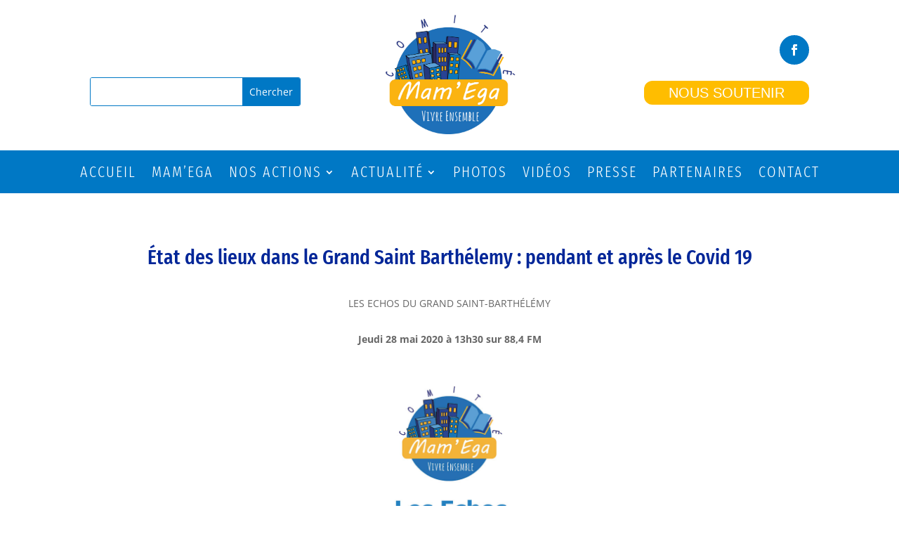

--- FILE ---
content_type: text/css
request_url: https://vivreensemble.org/wp-content/et-cache/3058/et-core-unified-3058.min.css?ver=1738394559
body_size: 81
content:
.sub-menu a{font-size:14px!important}.nav li ul{width:380px}.nav li ul li,.nav li ul li a{width:100%}.nav li li{line-height:1.5em}@media only screen and (min-width:768px){.custom_blog .et_pb_post{min-height:400px;max-height:400px}}